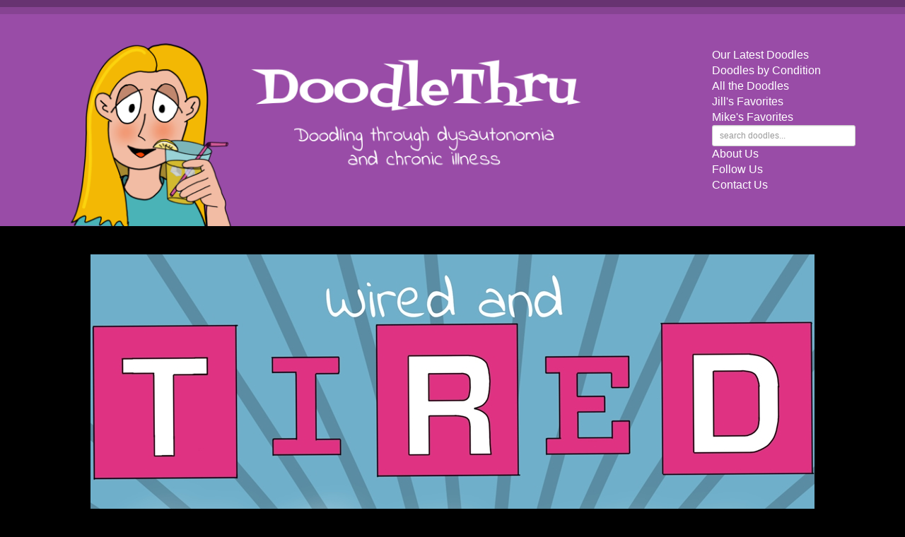

--- FILE ---
content_type: text/html; charset=utf-8
request_url: https://doodlethru.com/97
body_size: 3097
content:
<!DOCTYPE html>
<html>
<head>
    <meta charset="utf-8" />
    <meta name="viewport" content="width=device-width, initial-scale=1.0">
    <title>Wired and Tired</title>
    <link href="/Content/bootstrap.css" rel="stylesheet" type="text/css" />
    <link rel="icon" type="image/png" href="/favicon.png" />

    
    <meta property="og:url" content="http://www.doodlethru.com/97" />
    <meta property="og:type" content="article" />
    <meta property="og:title" content="Wired and Tired" />
    <meta property="og:description" content="Doodling through Dysautonomia and Chronic Illness" />
    <meta name="description">
    <meta name="keywords" content="Dysautonomia,Hyperadrenergic POTS,Magazine Covers,Mike&#39;s Favorites">
    <meta name="author" content="DoodleThru">
    <meta property="og:image" content="https://doodlethru.blob.core.windows.net/doodles/97/share?20260131005829" />
    <meta property="og:image:width" content="1200" />
    <meta property="og:image:height" content="630" />

    <style>
        a.arrow {
            color: white;
        }
    </style>


    <style>
        #nav-links {
            display:block;
        }

        #nav-dd {
            display:none;
            xwidth:initial;
            xmax-width:initial;
        }

        #nav-links a {
            display:block;
            font-size:medium;
            white-space:nowrap;
        }

        #nav-col {
          display: flex;
          align-items: center;
          justify-content:center;
        }

        @media screen and (max-width: 800px) {
              #nav-links {
                display:none;
            }
              #nav-dd {
                display:block;
                margin-bottom:10px;
            }
        }
    </style>
</head>

<body>

    <div style="background-color:#673371;height:10px;">&nbsp;</div>
    <div style="background-color:#864392;height:10px;">&nbsp;</div>

    <div style="background-color:#994ca7;">

        <div class="container">
            <table style="width:100%;">
                <tr>
                    <td style="vertical-align:bottom;">
                        <a href="/">
                            <img src="/Images/cover.png" style="max-height:300px;max-width:100%;" />
                        </a>
                    </td>
                    <td style="vertical-align:middle;">
                        <div  style="color:white;" id="nav-links">
                            <a href="/" style="color:white;">Our Latest Doodles</a>
                            <a href="/tags" style="color:white;">Doodles by Condition</a>
                            <a href="/doodles" style="color:white;">All the Doodles</a>
                            <a href="/favorites/jill" style="color:white;">Jill's Favorites</a>
                            <a href="/favorites/mike" style="color:white;">Mike's Favorites</a>
                           
                            <div>
                                <form method="get" action="/search">
                                    <input type="text" class="input-sm form-control" name="q" placeholder="search doodles..." />
                                </form>
                            </div>
                             
                            <a href="/about" style="color:white;">About Us</a>
                            <a href="/follow" style="color:white;">Follow Us</a>
                            <a href="/contact" style="color:white;">Contact Us</a>
                            <!--
                            -->
                        </div>
                    </td>
                </tr>
                <tr>
                    <td style="text-align:center;">
                        <select class="form-control" onchange="location.href = this.value;" style="text-align:center;" id="nav-dd">
                            <option>Menu</option>
                            <option value="/">Our Latest Doodles</option>
                            <option value="/tags">Doodles by Condition</option>
                            <option value="/doodles">All the Doodles</option>
                            <option value="/favorites/jill">Jill's Favorites</option>
                            <option value="/favorites/mike">Mike's Favorites</option>
                            <option value="/search">Search Doodles</option>
                            <option value="/about">About Us</option>
                            <option value="/follow">Follow Us</option>
                            <option value="/contact">Contact Us</option>
                        </select>
                    </td>
                </tr>
            </table>
            
        </div>
 



        


    </div>

    <br />

    <div class="container">
        






<style>
    body {
        background-color: black;
    }
</style>

    <div style="text-align:center;margin-top:20px;">

            <div style="margin-top:20px;margin-bottom:120px;" id="97">
        

            <img src = "https://doodlethru.blob.core.windows.net/doodles/97/web?20260131005829" style = "max-width:90%;" />
        <div style="text-align:left;color:white;">
            <table align="center" style="width:80%;">
                <tr>
                    <td>
                        <h3 style="color:white;">
                            Wired and Tired
                        </h3>
                    </td>
                    <td style="text-align:right;">
                            <div >
                                <span>More about</span>
                                    <a href="/tag/Dysautonomia" style="margin:5px;" class="badge badge-light">Dysautonomia</a>
                                    <a href="/tag/Hyperadrenergic POTS" style="margin:5px;" class="badge badge-light">Hyperadrenergic POTS</a>
                                    <a href="/tag/Magazine Covers" style="margin:5px;" class="badge badge-light">Magazine Covers</a>
                                    <a href="/tag/Mike&#39;s Favorites" style="margin:5px;" class="badge badge-light">Mike&#39;s Favorites</a>
                            </div>
                    </td>
                </tr>
            </table>
            

            
        </div>
    </div>




    </div>
    <style>
        a.doodle {
            margin: 10px;
            display: inline-block;
            height: 240px;
            width: 160px;
            vertical-align: top;
        }

        a.doodle {
            text-align: center;
            color: white;
        }

        a.doodle img {
            max-width: 160px;
        }
    </style>
        <div style="text-align:center;">
                <a class="doodle" href="/6">
                    <img src="https://doodlethru.blob.core.windows.net/doodles/6/thumb" />
                    <p>Bad Gift Ideas for the Hyperadrenergic POTSie</p>
                </a>
                <a class="doodle" href="/7">
                    <img src="https://doodlethru.blob.core.windows.net/doodles/7/thumb" />
                    <p>The Blind Men and the Dysautonomia</p>
                </a>
                <a class="doodle" href="/12">
                    <img src="https://doodlethru.blob.core.windows.net/doodles/12/thumb" />
                    <p>Homemade gift certificates from your dysautonomia</p>
                </a>
                <a class="doodle" href="/16">
                    <img src="https://doodlethru.blob.core.windows.net/doodles/16/thumb" />
                    <p>The Evil Goblins that Invented POTS</p>
                </a>
                <a class="doodle" href="/35">
                    <img src="https://doodlethru.blob.core.windows.net/doodles/35/thumb" />
                    <p>Great moments in service doggery</p>
                </a>
                <a class="doodle" href="/38">
                    <img src="https://doodlethru.blob.core.windows.net/doodles/38/thumb" />
                    <p>Dysautonomia Sweat Co-op</p>
                </a>
                <a class="doodle" href="/40">
                    <img src="https://doodlethru.blob.core.windows.net/doodles/40/thumb" />
                    <p>Salt lamp logic</p>
                </a>
                <a class="doodle" href="/49">
                    <img src="https://doodlethru.blob.core.windows.net/doodles/49/thumb" />
                    <p>No FOMO here</p>
                </a>
                <a class="doodle" href="/54">
                    <img src="https://doodlethru.blob.core.windows.net/doodles/54/thumb" />
                    <p>Am I rude or just managing dysautonomia? (part 1 of a series)</p>
                </a>
                <a class="doodle" href="/55">
                    <img src="https://doodlethru.blob.core.windows.net/doodles/55/thumb" />
                    <p>Am I rude or just managing dysautonomia? (part 2 of a series)</p>
                </a>
                <a class="doodle" href="/56">
                    <img src="https://doodlethru.blob.core.windows.net/doodles/56/thumb" />
                    <p>Am I rude or just managing dysautonomia? (part 3 of a series)</p>
                </a>
                <a class="doodle" href="/57">
                    <img src="https://doodlethru.blob.core.windows.net/doodles/57/thumb" />
                    <p>Am I rude or just managing dysautonomia? (part 4 of a series)</p>
                </a>
                <a class="doodle" href="/58">
                    <img src="https://doodlethru.blob.core.windows.net/doodles/58/thumb" />
                    <p>Am I rude or just managing dysautonomia? (part 5 of a series)</p>
                </a>
                <a class="doodle" href="/60">
                    <img src="https://doodlethru.blob.core.windows.net/doodles/60/thumb" />
                    <p>Am I rude or just managing dysautonomia? (part 6 of a series)</p>
                </a>
                <a class="doodle" href="/61">
                    <img src="https://doodlethru.blob.core.windows.net/doodles/61/thumb" />
                    <p>Am I rude or just managing dysautonomia? (part 7 of a series)</p>
                </a>
                <a class="doodle" href="/66">
                    <img src="https://doodlethru.blob.core.windows.net/doodles/66/thumb" />
                    <p>POTS: The Undoing</p>
                </a>
                <a class="doodle" href="/75">
                    <img src="https://doodlethru.blob.core.windows.net/doodles/75/thumb" />
                    <p>Favorite Hybrid Creatures</p>
                </a>
                <a class="doodle" href="/76">
                    <img src="https://doodlethru.blob.core.windows.net/doodles/76/thumb" />
                    <p>POTS: The Gateway Diagnosis</p>
                </a>
                <a class="doodle" href="/82">
                    <img src="https://doodlethru.blob.core.windows.net/doodles/82/thumb" />
                    <p>Having dysautonomia is like living in this house...</p>
                </a>
                <a class="doodle" href="/86">
                    <img src="https://doodlethru.blob.core.windows.net/doodles/86/thumb" />
                    <p>The Intervention: hyperadrenergic body parts finally speak up</p>
                </a>
                <a class="doodle" href="/88">
                    <img src="https://doodlethru.blob.core.windows.net/doodles/88/thumb" />
                    <p>Dysautonomia made him an avant-garde sensation</p>
                </a>
                <a class="doodle" href="/89">
                    <img src="https://doodlethru.blob.core.windows.net/doodles/89/thumb" />
                    <p>Dysautonomia made her a modern dance prodigy</p>
                </a>
                <a class="doodle" href="/90">
                    <img src="https://doodlethru.blob.core.windows.net/doodles/90/thumb" />
                    <p>Dysautonomia made her a Dadaist icon</p>
                </a>
                <a class="doodle" href="/91">
                    <img src="https://doodlethru.blob.core.windows.net/doodles/91/thumb" />
                    <p>Dysautonomia Vogue</p>
                </a>
                <a class="doodle" href="/92">
                    <img src="https://doodlethru.blob.core.windows.net/doodles/92/thumb" />
                    <p>Cooking Lightheaded</p>
                </a>
                <a class="doodle" href="/93">
                    <img src="https://doodlethru.blob.core.windows.net/doodles/93/thumb" />
                    <p>Bed Enthusiast</p>
                </a>
                <a class="doodle" href="/94">
                    <img src="https://doodlethru.blob.core.windows.net/doodles/94/thumb" />
                    <p>For your safety...</p>
                </a>
                <a class="doodle" href="/96">
                    <img src="https://doodlethru.blob.core.windows.net/doodles/96/thumb" />
                    <p>National Adrenergic</p>
                </a>
                <a class="doodle" href="/98">
                    <img src="https://doodlethru.blob.core.windows.net/doodles/98/thumb" />
                    <p>A Tale of Two Safaris</p>
                </a>
                <a class="doodle" href="/102">
                    <img src="https://doodlethru.blob.core.windows.net/doodles/102/thumb" />
                    <p>On the bridge of the Starship Enterpots</p>
                </a>
                <a class="doodle" href="/110">
                    <img src="https://doodlethru.blob.core.windows.net/doodles/110/thumb" />
                    <p>The New Symptom</p>
                </a>
                <a class="doodle" href="/117">
                    <img src="https://doodlethru.blob.core.windows.net/doodles/117/thumb" />
                    <p>All I want for Christmas...</p>
                </a>
                <a class="doodle" href="/118">
                    <img src="https://doodlethru.blob.core.windows.net/doodles/118/thumb" />
                    <p>Happy Holidays</p>
                </a>
                <a class="doodle" href="/119">
                    <img src="https://doodlethru.blob.core.windows.net/doodles/119/thumb" />
                    <p>What, me flare?</p>
                </a>
                <a class="doodle" href="/120">
                    <img src="https://doodlethru.blob.core.windows.net/doodles/120/thumb" />
                    <p>The Marvelous Miss Autonomia</p>
                </a>
                <a class="doodle" href="/125">
                    <img src="https://doodlethru.blob.core.windows.net/doodles/125/thumb" />
                    <p>Brain v. Autonomic Nervous System</p>
                </a>
                <a class="doodle" href="/126">
                    <img src="https://doodlethru.blob.core.windows.net/doodles/126/thumb" />
                    <p>Happy 10th Anniversary, Dysautonomia Clinic</p>
                </a>
                <a class="doodle" href="/129">
                    <img src="https://doodlethru.blob.core.windows.net/doodles/129/thumb" />
                    <p>Non App&#233;tit Magazine</p>
                </a>
                <a class="doodle" href="/130">
                    <img src="https://doodlethru.blob.core.windows.net/doodles/130/thumb" />
                    <p>A medical bracelet for modern times</p>
                </a>
                <a class="doodle" href="/133">
                    <img src="https://doodlethru.blob.core.windows.net/doodles/133/thumb" />
                    <p>Still can’t shake that feeling...</p>
                </a>
                <a class="doodle" href="/149">
                    <img src="https://doodlethru.blob.core.windows.net/doodles/149/thumb" />
                    <p>Faking It?</p>
                </a>
                <a class="doodle" href="/160">
                    <img src="https://doodlethru.blob.core.windows.net/doodles/160/thumb" />
                    <p>Shark Lemonado</p>
                </a>
                <a class="doodle" href="/162">
                    <img src="https://doodlethru.blob.core.windows.net/doodles/162/thumb" />
                    <p>Someday</p>
                </a>
                <a class="doodle" href="/167">
                    <img src="https://doodlethru.blob.core.windows.net/doodles/167/thumb" />
                    <p>Sports Ill-Fated</p>
                </a>
                <a class="doodle" href="/168">
                    <img src="https://doodlethru.blob.core.windows.net/doodles/168/thumb" />
                    <p>Safe Word</p>
                </a>
                <a class="doodle" href="/169">
                    <img src="https://doodlethru.blob.core.windows.net/doodles/169/thumb" />
                    <p>EDS</p>
                </a>
                <a class="doodle" href="/176">
                    <img src="https://doodlethru.blob.core.windows.net/doodles/176/thumb" />
                    <p>Peace, Love, Under Standing</p>
                </a>
                <a class="doodle" href="/183">
                    <img src="https://doodlethru.blob.core.windows.net/doodles/183/thumb" />
                    <p>For all those totally metal caregivers</p>
                </a>
                <a class="doodle" href="/186">
                    <img src="https://doodlethru.blob.core.windows.net/doodles/186/thumb" />
                    <p>Subterranean Chronically Sick Blues</p>
                </a>
                <a class="doodle" href="/189">
                    <img src="https://doodlethru.blob.core.windows.net/doodles/189/thumb" />
                    <p>Diagnosis Pinball</p>
                </a>
                <a class="doodle" href="/190">
                    <img src="https://doodlethru.blob.core.windows.net/doodles/190/thumb" />
                    <p>Fun new party game!</p>
                </a>
                <a class="doodle" href="/191">
                    <img src="https://doodlethru.blob.core.windows.net/doodles/191/thumb" />
                    <p>Cocktail party caregiver</p>
                </a>
                <a class="doodle" href="/214">
                    <img src="https://doodlethru.blob.core.windows.net/doodles/214/thumb" />
                    <p>The Invasion</p>
                </a>
                <a class="doodle" href="/218">
                    <img src="https://doodlethru.blob.core.windows.net/doodles/218/thumb" />
                    <p>Shouldn&#39;t we be more alarmed here?</p>
                </a>
                <a class="doodle" href="/236">
                    <img src="https://doodlethru.blob.core.windows.net/doodles/236/thumb" />
                    <p>The Path to Diagnosis</p>
                </a>
                <a class="doodle" href="/241">
                    <img src="https://doodlethru.blob.core.windows.net/doodles/241/thumb" />
                    <p>POTSie Pixie</p>
                </a>
                <a class="doodle" href="/246">
                    <img src="https://doodlethru.blob.core.windows.net/doodles/246/thumb" />
                    <p>Your Microbiome</p>
                </a>
                <a class="doodle" href="/253">
                    <img src="https://doodlethru.blob.core.windows.net/doodles/253/thumb" />
                    <p>Dysautonomia Awareness Month 2019</p>
                </a>
                <a class="doodle" href="/254">
                    <img src="https://doodlethru.blob.core.windows.net/doodles/254/thumb" />
                    <p>Don&#39;t Tread on Me</p>
                </a>
                <a class="doodle" href="/278">
                    <img src="https://doodlethru.blob.core.windows.net/doodles/278/thumb" />
                    <p>Wheel...of...Torture!</p>
                </a>
                <a class="doodle" href="/279">
                    <img src="https://doodlethru.blob.core.windows.net/doodles/279/thumb" />
                    <p>Does your dragon have dysautonomia?</p>
                </a>
                <a class="doodle" href="/306">
                    <img src="https://doodlethru.blob.core.windows.net/doodles/306/thumb" />
                    <p>Specialists</p>
                </a>
                <a class="doodle" href="/310">
                    <img src="https://doodlethru.blob.core.windows.net/doodles/310/thumb" />
                    <p>MCAS Mountain</p>
                </a>
                <a class="doodle" href="/330">
                    <img src="https://doodlethru.blob.core.windows.net/doodles/330/thumb" />
                    <p>SHOW ME THE MONEY!!!</p>
                </a>
                <a class="doodle" href="/343">
                    <img src="https://doodlethru.blob.core.windows.net/doodles/343/thumb" />
                    <p>Caregiver&#39;s Toolboox</p>
                </a>
                <a class="doodle" href="/366">
                    <img src="https://doodlethru.blob.core.windows.net/doodles/366/thumb" />
                    <p>Pandemic Crochet</p>
                </a>
                <a class="doodle" href="/370">
                    <img src="https://doodlethru.blob.core.windows.net/doodles/370/thumb" />
                    <p>The Knights of the Round Table try Zoom</p>
                </a>
        </div>


    </div>

    

<script defer src="https://static.cloudflareinsights.com/beacon.min.js/vcd15cbe7772f49c399c6a5babf22c1241717689176015" integrity="sha512-ZpsOmlRQV6y907TI0dKBHq9Md29nnaEIPlkf84rnaERnq6zvWvPUqr2ft8M1aS28oN72PdrCzSjY4U6VaAw1EQ==" data-cf-beacon='{"version":"2024.11.0","token":"53d4601f4a1c42289f375c3a7a4c850b","r":1,"server_timing":{"name":{"cfCacheStatus":true,"cfEdge":true,"cfExtPri":true,"cfL4":true,"cfOrigin":true,"cfSpeedBrain":true},"location_startswith":null}}' crossorigin="anonymous"></script>
</body>
</html>